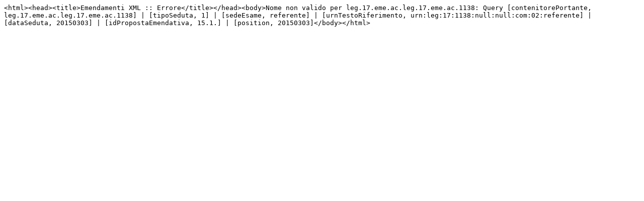

--- FILE ---
content_type: text/plain; charset=utf-8
request_url: https://documenti.camera.it/apps/emendamenti/getPropostaEmendativa.aspx?contenitorePortante=leg.17.eme.ac.leg.17.eme.ac.1138&tipoSeduta=1&sedeEsame=referente&urnTestoRiferimento=urn:leg:17:1138:null:null:com:02:referente&dataSeduta=20150303&idPropostaEmendativa=15.1.&position=20150303
body_size: 144
content:
<html><head><title>Emendamenti XML :: Errore</title></head><body>Nome non valido per leg.17.eme.ac.leg.17.eme.ac.1138: Query [contenitorePortante, leg.17.eme.ac.leg.17.eme.ac.1138] | [tipoSeduta, 1] | [sedeEsame, referente] | [urnTestoRiferimento, urn:leg:17:1138:null:null:com:02:referente] | [dataSeduta, 20150303] | [idPropostaEmendativa, 15.1.] | [position, 20150303]</body></html>